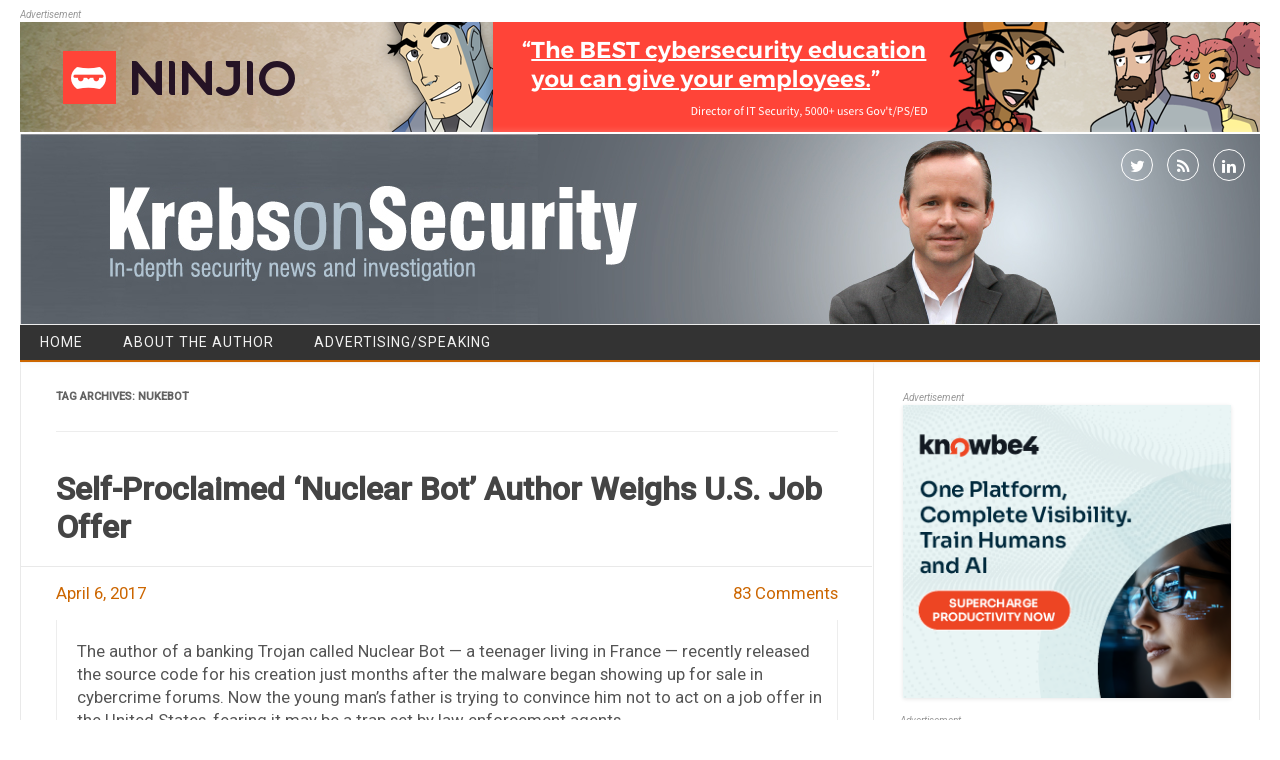

--- FILE ---
content_type: text/css
request_url: https://krebsonsecurity.com/wp-content/themes/kos-mar2021/style.css?subver=1.2&ver=6.2.2
body_size: 10726
content:
/*
Theme Name: Publisho Pro
Theme URI: http://themonic.com/publisho-pro-premium-seo-optimized-magazine-wordpress-theme/
Author: Themonic
Author URI: http://themonic.com
Description: Publisho Pro - A light weight and responsive WordPress Magazine Theme suitable for News, Publishing, Magazine, small business blog/website etc. It comes with a premium single post/page design with full width title. After the blockbuster success of Iconic One we are releasing Publisho - a carefully crafted WP theme with mobile first approach that is fully tested with Google mobile friendly test. Theme has a fluid/responsive interface which will adapt to all screen sizes be it desktop or mobile and due to its light weight and optimizations you will easily achieve pagespeed over 92+. Theme is SEO optimized for high rankings by default and is also compatible with popular plugins like Yoast SEO and AIO SEO. Pro Members are eligible for quick email support, email support@themonic.com with the same email you made the purchase from or mention the Paypal email.
Version: 1.5
License: GNU General Public License v2 or later
License URI: http://www.gnu.org/licenses/gpl-2.0.html
Tags: responsive-layout, one-column, two-columns, right-sidebar, custom-background, custom-menu, light, full-width-template, rtl-language-support, theme-options, custom-colors, sticky-post, featured-images, threaded-comments
Text Domain: publisho-pro

*/
/*Reset Css*/
html, body, div, span, applet, object, iframe, h1, h2, h3, h4, h5, h6, p, blockquote, pre, a, abbr, acronym, address, big, cite, code, del, dfn, em, img, ins, kbd, q, s, samp, small, strike, strong, sub, sup, tt, var, b, u, i, center, dl, dt, dd, ol, ul, li, fieldset, form, label, legend, table, caption, tbody, tfoot, thead, tr, th, td, article, aside, canvas, details, embed, figure, figcaption, footer, header, hgroup, menu, nav, output, ruby, section, summary, time, mark, audio, video {
	margin: 0;
	padding: 0;
	border: 0;
	font-size: 100%;
	vertical-align: baseline;
}

body {
	line-height: 1;
}
ol,
ul {
	list-style: none;
}
blockquote,
q {
	quotes: none;
}
blockquote:before,
blockquote:after,
q:before,
q:after {
	content: '';
	content: none;
}
table {
	border-collapse: collapse;
	border-spacing: 0;
}
caption,
th,
td {
	font-weight: normal;
	text-align: left;
}
h1,
h2,
h3,
h4,
h5,
h6 {
	clear: both;
}
html {
	overflow-y: scroll;
	font-size: 100%;
	-webkit-text-size-adjust: 100%;
	-ms-text-size-adjust: 100%;
}
a:focus {
	outline: none;
}
article,
aside,
details,
figcaption,
figure,
footer,
header,
nav,
section {
	display: block;
}

.th-title-description {
    display: inline-block;
    float: none;
    margin: 17px 0;
    padding: 14px 0 14px 18px;
}
.th-title-description a {
    color: #555555;
    font-size: 34px;
    font-weight: 700;
    letter-spacing: 0.5px;
    text-decoration: none;
    text-shadow: 0.1px 1px 1px #888888;
}
.th-title-description a:hover{
	color:#333333;
	text-decoration: none;
}
.th-title-description .site-description:hover{
	color:#333333;
	text-decoration: none;
}
.th-title-description .site-description {
    font-weight: normal;
	line-height: 1.4;
	font-size:16px;
	text-shadow: 0.1px 1px 2px #CCCCCC;
}

audio,
canvas,
video {
	display: inline-block;
}
audio:not([controls]) {
	display: none;
}
del {
	color: #333;
}
ins {
	background: none;
	text-decoration: none;
}
hr {
	background-color: #ccc;
	border: 0;
	height: 1px;
	margin: 24px;
}
sub,
sup {
	font-size: 75%;
	line-height: 0;
	position: relative;
	vertical-align: baseline;
}
sup {
	top: -0.5em;
}
sub {
	bottom: -0.25em;
}
small {
	font-size: smaller;
}
img {
	border: 0;
	-ms-interpolation-mode: bicubic;
}
/* Add rounded corners to social media icons */
.socialmedia img {
    border-radius: 20px;
}
/* Logo responsiveness in case of big logos */
.themonic-logo img {
max-width: 100%;
}
/* Clearing floats */
.clear:after,
.wrapper:after,
.format-status .entry-header:after {
	clear: both;
}
.clear:before,
.clear:after,
.wrapper:before,
.wrapper:after,
.format-status .entry-header:before,
.format-status .entry-header:after {
	display: table;
	content: "";
}

.wrapper {
    border-bottom: 1px solid #e9e9e9;
}
/* =Repeatable patterns
-------------------------------------------------------------- */

/* Small headers */
.archive-title,
.page-title {
	font-size: 11px;
	line-height: 2.181818182;
	font-weight: bold;
	text-transform: uppercase;
	color: #636363;
}

.entry-content th,
.comment-content th {
	background: #f1f1f1;
	font-size: 11px;
	line-height: 2.181818182;
	font-weight: bold;
	padding: 7px 14px;
	text-transform: uppercase;
	color: #636363;
}

/* Shared Post Format styling */
article.format-quote footer.entry-meta,
article.format-link footer.entry-meta,
article.format-status footer.entry-meta {
	font-size: 11px;
	line-height: 2.181818182;
}

/* Form fields, general styles first */
button,
input,
textarea {
	border: none;
	background:#f7f7f7;
	border-radius: 0px;
	font-family: inherit;
	margin-right:0%;
	margin-bottom: 7px;
	padding: 8px 10px;
}
button,
input {
    line-height: normal;
}
input {
	text-transform: uppercase;
}
textarea {
	font-size: 100%;
	overflow: auto;
	vertical-align: top;
}
#secondary #searchsubmit {
    background: #333333;
    border: none;
    color: #f1f1f1;
    min-width: 24%;
    padding: 9px;
    text-transform: uppercase;
}
#searchsubmit {
    background: #f1f1f1 none repeat scroll 0 0;
    border: 1px solid #dddddd;
    color: #333333;
    min-width: 24%;
    padding: 7px;
    text-transform: uppercase;
}

/* Reset non-text input types */
input[type="checkbox"],
input[type="radio"],
input[type="file"],
input[type="hidden"],
input[type="image"],
input[type="color"] {
	border: 0;
	border-radius: 0;
	padding: 0;
}

/* Buttons */

li.bypostauthor cite span {
    background-color: #ffffff;
    background-image: none;
    border: 1px solid #0099ff;
    border-radius: 2px;
    box-shadow: none;
    color: #0099ff;
    padding: 0;
}

/* Responsive images - Publisho*/
.entry-content img,
.comment-content img,
.widget img {
	max-width: 100%; /* Fluid images for posts, comments, and widgets */
}
img[class*="align"],
img[class*="wp-image-"],
img[class*="attachment-"] {
	height: auto; /* This makes sure that images scales properly on all browsers*/
}
img.size-full,
img.size-large,
img.header-image,
img.wp-post-image {
	max-width: 100%;
	height: auto; /* This makes sure that images scales properly on all browsers*/
}

/* Make sure videos fit max width of parent container */
embed,
iframe,
object,
video {
	max-width: 100%;
}
.entry-content .twitter-tweet-rendered {
	max-width: 100% !important; /* Override the Twitter embed fixed width */
}

/* Images */
.alignleft {
	float: left;
}
.alignright {
	float: right;
}
.aligncenter {
	display: block;
	margin-left: auto;
	margin-right: auto;
}
.entry-content img,
.comment-content img,
.widget img,
img.header-image,
.author-avatar img,
img.wp-post-image {
	box-shadow: 0 1px 4px rgba(0, 0, 0, 0.1);
	margin-bottom: 10px;
}
.wp-caption {
	max-width: 100%; /* Keep wide captions from overflowing their container. */
	padding: 4px;
}
.wp-caption .wp-caption-text,
.gallery-caption,
.entry-caption {
	font-style: italic;
	font-size: 12px;
	line-height: 2;
	color: #666666;
}
img.wp-smiley,
.rsswidget img {
	border: 0;
	border-radius: 0;
	box-shadow: none;
	margin-bottom: 0;
	margin-top: 0;
	padding: 0;
}
.entry-content dl.gallery-item {
	margin: 0;
}
.gallery-item a,
.gallery-caption {
	width: 90%;
}
.gallery-item a {
	display: block;
}
.gallery-caption a {
	display: inline;
}
.gallery-columns-1 .gallery-item a {
	max-width: 100%;
	width: auto;
}
.gallery .gallery-icon img {
	height: auto;
	max-width: 90%;
	padding: 5%;
}
.gallery-columns-1 .gallery-icon img {
	padding: 3%;
}

/* Navigation for posts and pages*/
.site-content nav {
    background: #fff none repeat scroll 0 0;
    border: 1px solid #ededed;
    clear: both;
    line-height: 2;
    margin-bottom: 28px;
    margin-top: 40px;
    overflow: hidden;
    padding: 2%;
}

#nav-above {
	padding: 24px 0;
}
#nav-above {
	display: none;
}
.paged #nav-above {
	display: block;
}

.nav-previous a, .nav-next > a {
	color: #444444;
    text-decoration: none;
}
.nav-previous,
.previous-image {
	float: left;
	padding-bottom: 7px;
	width: 50%;
}
.nav-next,
.next-image {
	float: right;
	text-align: right;
	width: 50%;
}
.nav-single + .comments-area,
#comment-nav-above {
	margin: 48px 0;
}

/* Author profiles */
.author-info {
	border-top: 1px solid #ededed;
	margin: 24px 0;
	padding-top: 24px;
	overflow: hidden;
}
.author-description p {
	color: #757575;
	font-size: 13px;
	line-height: 1.8;
}
.author.archive .author-info {
	border-top: 0;
	margin: 0 0 48px;
}
.author.archive .author-avatar {
	margin-top: 0;
}
.author-description > a {
    padding: 0 5px;
}
.author-avatar img {
    border-radius: 40px;
}
/* =Basic structure
-------------------------------------------------------------- */

/* Body, links, basics */
html {
	font-size: 90.5%;
}
body {
	font-size: 14px;
	/* font-family: 'Roboto', Helvetica, Arial, sans-serif; */
	font-family: 'Roboto', sans-serif;
	text-rendering: optimizeLegibility;
	color: #444;
}

a {
	outline: none;
	color: #0B91EA;
	text-decoration:none;
}
a:hover {
	color: #0C87D3;
	text-decoration:underline;
}

/* Assistive text */
.assistive-text,
.site .screen-reader-text {
	position: absolute !important;
	clip: rect(1px, 1px, 1px, 1px);
}
.themonic-nav .assistive-text:hover,
.themonic-nav .assistive-text:active,
.themonic-nav .assistive-text:focus {
	background: #fff;
	border: 2px solid #333;
	border-radius: 3px;
	clip: auto !important;
	color: #000;
	display: block;
	font-size: 12px;
	padding: 12px;
	position: absolute;
	top: 5px;
	left: 5px;
	z-index: 100000; /* Above WP toolbar */
}

/* Page structure */
.site {
	padding: 0 24px;
	background-color: #fff;
}
.site-content {
	margin: 0 14px;
}
.widget-area {
	margin-top:10px;
}

/* Header */
.site-header {
    border: none;
    height: auto;
	position: relative;
    margin-bottom: 0px;
    text-align: left;
}
.site-header h1,
.site-header h2 {
	text-align: center;
}
.site-header h1 a,
.site-header h2 a {
	color: #515151;
	display: inline-block;
	text-decoration: none;
}
.site-header h1 a:hover,
.site-header h2 a:hover {
	color: #21759b;
}
.site-header h1 {
	font-size: 24px;
	line-height: 1.285714286;
	margin-bottom: 14px;
}
.site-header h2 {
	font-weight: normal;
	font-size: 13px;
	line-height: 1;
	color: #757575;
}
.header-image {
	margin-top: 24px;
}

.themonic-logo {
    padding: 17px;
	float:left;
	margin:10px 0;
}


/* Navigation Menu and icons*/
.themonic-nav {
    box-shadow: 1px 2px 9px 1px #F8F8F8;
	text-align: center;
	float:left;
	width:100%;
}

.themonic-nav li {
	font-size: 12px;
	line-height: 1.42857143;
	width:auto;
	transition: .3s ease 0s;
}

.themonic-nav li:hover {
		display: inline-block;
		text-decoration: none;
		}
	
.themonic-nav  li a{
         padding: 0 20px;
   	     }
/* Banner */
section[role="banner"] {
	margin-bottom: 48px;
}
/* Featured Blocks */
.iofeaturepost li {
    background: #ffffff none repeat scroll 0 0;
    float: left;
    margin-bottom: 30px;
    margin-right: 3%;
    max-width: 31.3%;
}
.iofeaturedblock .entry-title > a {
    color: #444444;
    font-size: 16px;
    font-weight: 500;
    letter-spacing: 0.8px;
}

.iofeaturepost-two .iofeaturedblock .entry-title {
    border: 1px solid #e1e1e1;
    font-size: 14px;
    font-weight: normal;
    line-height: 1.3;
    min-height: 65px;
    padding: 10px 4% 20px;
}
.iofeaturepost-two .iofeaturedblock .entry-title {
    font-size: 14px;
    font-weight: normal;
    line-height: 1.3;
    min-height: 65px;
    padding: 10px 4% 20px 4%;
}
.iofeaturedexcerpt {
    padding: 4%;
}
.iofeaturedexcerpt p {
    line-height: 1.4;
}
.iofeaturedblock .read-more {
    border-top: 1px solid #ffffff;
    display: block;
    margin-left: -3%;
    width: 104%;
}
.iofeaturedblock img.alignleft {
    margin: 0;
}
.entry-summary > p {
    padding: 20px 10px 10px 0;
}
.iofeaturepost > ul {
    padding: 3%;
}
.iofeaturepost-two-title {
    background: #f1f1f1 none repeat scroll 0 0;
    border-bottom: 1px solid #e9e9e9;
    border-top: 1px solid #e9e9e9;
    color: #666666;
    letter-spacing: 1px;
    padding: 20px 20px 20px 2.8%;
}
/* Sidebar */
.widget-area .widget {
	-webkit-hyphens: auto;
	-moz-hyphens: auto;
	hyphens: auto;
	margin-bottom: 20px;
	word-wrap: break-word;
}
.widget-area .widget-title {
    background: white;
    font-size: 17px;
	font-weight: bolder;
}
.widget.widget_search {
    margin-bottom: 27px;
}
.widget-area .widget li,
.widget-area .widget .textwidget {
	font-size: 14px;
	line-height: 1.4;
	border-bottom: 1px solid #E9E9E9;
	padding: 10px 0;
}
.widget-area .widget p {
    font-style: inherit;
	/* font-weight: bolder; */
    letter-spacing: 1px;
    margin-bottom: 12px;
    /* padding: 12px; */
}
	
.widget-area .textwidget ul {
	list-style: disc outside;
	margin: 0 0 24px;
}
.widget-area .textwidget li {
	margin-left: 36px;
}
.widget-area .widget a {
    color: #333333;
    font-size: 15px;
    letter-spacing: .8px;
    text-decoration: none;
}
.widget-area .widget a:hover {
	color: #4F5254;
}
.widget-area #s {
    background: #f2f2f2;
    box-shadow: 1px 0.5px 0.5px 0.5px #cccccc inset;
    margin-right: -4px;
    padding: 10px;
    width: 69%;
}

/* Footer box-shadow: 4px 1px 10px 1px #F1F1F1;*/
footer[role="contentinfo"] {
	background: #f2f2f2;
	width: 100%;
	border-top: 1px solid #ededed;
	border-bottom: 1px solid #E9E9E9;
	clear: both;
	font-size: 14px;
	height: auto;
	line-height: 2;
	margin-right: auto;
	margin-bottom: 0px;
	padding: 24px 0;
	}
footer[role="contentinfo"] a {
	color: #686868;
	margin-left:5px;
	text-decoration: none;
}
footer[role="contentinfo"] a:hover {
	color: #333333;
}


/* Main content area, sticky post styling and comment content
-------------------------------------------------------------- */

.entry-meta {
	clear: both;
}

.entry-header img.wp-post-image {
	margin-bottom: 24px;
	}
.entry-header .entry-title {
	font-size: 28px;
	line-height: 1.2;
	font-weight: normal;
	margin-bottom:20px;
}
.entry-header .entry-title a {
	color: #444444;
	text-decoration: none;
}
.entry-header .entry-title a:hover{
	color: #111111;
}
.entry-header .entry-format {
	margin-top: 24px;
	font-weight: normal;
}
.entry-header .comments-link {
	margin-top: 24px;
	font-size: 13px;
	line-height: 1.846153846;
	color: #757575;
}
.comments-link a,
.entry-meta a {
	color: #757575;
}
.comments-link a:hover {
	color: #222222;
}
.entry-meta .categories a:hover {
    color: #ffffff;
    padding: 2px 6px;
}
.entry-meta .tags a:hover {
    color: #333333;
    padding: 2px 6px;
}

.site-content article.sticky  {
    background: #F8F8F8;
    border-color: #DDDDDD;
    border-style: solid solid double;
    border-width: 1px 1px 1px 7px;
    box-shadow: 0.01em 0.1em 0.1em 0.1em #EEEEEE;
	clear: both;
    font-size: 13px;
    line-height: 1.19231;
	margin-top: 34px;
    margin-bottom: 24px;
    padding: 17px;
    text-align: left;
}
.entry-summary {
    border-left: 1px solid #ededed;
    border-right: 1px solid #ededed;
    border-top: 1px solid #ededed;
    line-height: 1.7;
    overflow: hidden;
    padding-left: 20px;
}
.entry-content,
.mu_register {
	line-height: 1.7;
}
.entry-content h1,
.comment-content h1,
.entry-content h2,
.comment-content h2,
.entry-content h3,
.comment-content h3,
.entry-content h4,
.comment-content h4,
.entry-content h5,
.comment-content h5,
.entry-content h6,
.comment-content h6 {
	margin: 24px 0;
	line-height: 1.7;
}
.entry-content h1,
.comment-content h1 {
	font-size: 21px;
	line-height: 1.5;
}
.entry-content h2,
.comment-content h2,
.mu_register h2 {
	font-size: 18px;
	line-height: 1.6;
}
.entry-content h3,
.comment-content h3 {
	font-size: 16px;
	line-height: 1.8;
}
.entry-content h4,
.comment-content h4 {
	font-size: 14px;
	line-height: 1.8;
}
.entry-content h5,
.comment-content h5 {
	font-size: 13px;
	line-height: 1.8;
}
.entry-content h6,
.comment-content h6 {
	font-size: 12px;
	line-height: 1.8;
}
.entry-content p, .entry-summary p, .comment-content p, .mu_register p {
    line-height: 1.4;
    margin: 0 0 16px;
}
.entry-content ol,
.comment-content ol,
.entry-content ul,
.comment-content ul,
.mu_register ul {
	margin: 0 0 24px;
	line-height: 1.7;
}
.entry-content ul ul,
.comment-content ul ul,
.entry-content ol ol,
.comment-content ol ol,
.entry-content ul ol,
.comment-content ul ol,
.entry-content ol ul,
.comment-content ol ul {
	margin-bottom: 0;
}
.entry-content ul,
.comment-content ul,
.mu_register ul {
	list-style: square outside;
}
.entry-content ol,
.comment-content ol {
	list-style: decimal outside;
}
.entry-content li,
.comment-content li,
.mu_register li {
	margin: 0 0 0 36px;
}
.entry-content blockquote, .comment-content blockquote {
    background: #0099ff;
    border-top: 5px solid #e1e1e1;
    box-shadow: 1px 4px 10px 1px #d1d1d1;
    color: #ffffff;
    font-size: 16px;
    letter-spacing: 0.5px;
    margin-bottom: 24px;
    padding: 24px;
}
blockquote a {
    color: #ffffff;
    text-decoration: underline;
}
blockquote a:hover {
    color: #ffffff;
}
.entry-content blockquote p:last-child,
.comment-content blockquote p:last-child {
	margin-bottom: 0;
}
.entry-content code,
.comment-content code {
	font-family: Consolas, Monaco, Lucida Console, monospace;
	font-size: 12px;
	line-height: 2;
}
.entry-content pre,
.comment-content pre {
	border: 1px solid #ededed;
	border-radius: 20px;
	color: #666;
	font-family: Consolas, Monaco, Lucida Console, monospace;
	font-size: 12px;
	line-height: 1.5;
	margin: 24px 0;
	overflow: auto;
	padding: 24px;
}
.entry-content pre code,
.comment-content pre code {
	display: block;
}
.entry-content abbr,
.comment-content abbr,
.entry-content dfn,
.comment-content dfn,
.entry-content acronym,
.comment-content acronym {
	border-bottom: 1px dotted #666;
	cursor: help;
}
.entry-content address,
.comment-content address {
	display: block;
	line-height: 1.5;
	margin: 0 0 24px;
}
#primary img.alignleft {
    border-right: 1px solid #ededed;
    box-shadow: none;
    margin-bottom: 0;
    margin-right: 20px;
    margin-top: 0;
    padding: 20px 20px 20px 0;
}
img.alignleft {
	margin: 8px 24px 12px 0;
}
img.alignright {
	margin: 12px 0 12px 24px;
}
img.aligncenter {
	margin-top: 12px;
	margin-bottom: 12px;
}
.entry-content embed,
.entry-content iframe,
.entry-content object,
.entry-content video {
	margin-bottom: 2px;
}
.entry-content dl,
.comment-content dl {
	margin: 0 24px;
}
.entry-content dt,
.comment-content dt {
	font-weight: bold;
	line-height: 1.7;
}
.entry-content dd,
.comment-content dd {
	line-height: 1.7;
	margin-bottom: 24px;
}
.entry-content table,
.comment-content table {
	border-bottom: 1px solid #ededed;
	color: #757575;
	font-size: 12px;
	line-height: 2;
	margin: 0 0 24px;
	width: 100%;
}
.entry-content table caption,
.comment-content table caption {
	font-size: 16px;
	margin: 24px 0;
}
.entry-content td,
.comment-content td {
	border-top: 1px solid #ededed;
	padding: 7px 14px;
}
.site-content article {
    border-bottom: 0;
    margin-bottom: 10px;
    padding-bottom: 0px;
    word-wrap: break-word;
}
.page-links {
	clear: both;
	line-height: 1.714285714;
}
footer.entry-meta {
    border: 1px solid #ededed;
    color: #757575;
    font-size: 13px;
    line-height: 2;
	margin-top: 40px;
    padding: 8px 8px 7px;
}
.frontp footer.entry-meta {
	margin-top: 0;
}
.entry-meta > span {
    padding: 11px;
}
.categories {
    float: left;
    margin-right: 3px;
}
.tags {
    float: left;
    margin-right: 3px;
}
.categories a {
    background: #0099ff;
    border-radius: 4px;
    color: #ffffff;
    padding: 3px 6px;
    text-decoration: none;
    text-transform: uppercase;
}
.tags a {
    background: #f1f1f1;
    border-radius: 4px;
    color: #666666;
    padding: 3px 6px;
    text-decoration: none;
    text-transform: uppercase;
}
.single-author .entry-meta .by-author {
	display: none;
}
.mu_register h2 {
	color: #757575;
	font-weight: normal;
}


/* =Archives
-------------------------------------------------------------- */

.page-header {
	margin-bottom: 48px;
	padding-bottom: 22px;
	border-bottom: 1px solid #ededed;
}
.archive-header {
    border-bottom: 1px solid #ededed;
    font-size: 20px;
    margin-bottom: 8px;
    padding-bottom: 22px;
    padding-top: 22px;
}
.archive-meta {
	color: #757575;
	font-size: 12px;
	line-height: 2;
	margin-top: 22px;
}


/* =Single image attachment view
-------------------------------------------------------------- */

.article.attachment {
	overflow: hidden;
}
.image-attachment div.attachment {
	text-align: center;
}
.image-attachment div.attachment p {
	text-align: center;
}
.image-attachment div.attachment img {
	display: block;
	height: auto;
	margin: 0 auto;
	max-width: 100%;
}
.image-attachment .entry-caption {
	margin-top: 8px;
}


/* =Aside post format
-------------------------------------------------------------- */

article.format-aside h1 {
	margin-bottom: 24px;
}
article.format-aside h1 a {
	text-decoration: none;
	color: #4d525a;
}
article.format-aside h1 a:hover {
	color: #2e3542;
}
article.format-aside .aside {
	background: #F3F3F3;
    border-top: 16px solid #16A1E7;
    padding: 24px 24px 0;
}
article.format-aside p {
	font-size: 13px;
	line-height: 1.846153846;
	color: #4a5466;
}
article.format-aside blockquote:last-child,
article.format-aside p:last-child {
	margin-bottom: 0;
}


/* =Post formats
-------------------------------------------------------------- */

/* Quote posts */
article.format-quote .entry-content p {
	margin: 0;
	padding-bottom: 24px;
}
article.format-quote .entry-content blockquote {
	display: block;
	padding: 24px 24px 0;
	font-size: 15px;
	line-height: 1.6;
	font-style: normal;
	color: #6a6a6a;
	background: #efefef;
}

/* Status posts */
.format-status .entry-header {
	margin-bottom: 24px;
}
.format-status .entry-header header {
	display: inline-block;
}
.format-status .entry-header h1 {
	font-size: 15px;
	font-weight: normal;
	line-height: 1.6;
	margin: 0;
}
.format-status .entry-header h2 {
	font-size: 12px;
	font-weight: normal;
	line-height: 2;
	margin: 0;
}
.format-status .entry-header header a {
	color: #757575;
}
.format-status .entry-header header a:hover {
	color: #21759b;
}
.format-status .entry-header img {
	float: left;
	margin-right: 21px;
}


/* =Comments
changed article header
-------------------------------------------------------------- */

.comments-title {
	margin-bottom: 48px;
	font-size: 16px;
	line-height: 1.5;
	font-weight: normal;
}
.comments-area article {
	margin: 24px 0;
}
.comments-area article header {
	margin: 0px 0px 15px;
	overflow: hidden;
	position: relative;
}
.comments-area article header img {
	float: left;
	padding: 0;
	line-height: 0;
}
.comments-area article header cite,
.comments-area article header time {
	display: block;
	margin-left: 45px;
}
.comments-area article header cite {
	font-style: normal;
	font-size: 15px;
	line-height: 1.42857143;
}
.comments-area article header time {
	line-height: 1.714285714;
	text-decoration: none;
	font-size: 10px;
	color: #5e5e5e;
}
.comments-area article header a {
	text-decoration: none;
	color: #5e5e5e;
}
.comments-area article header a:hover {
	color: #21759b;
}
.comments-area article header cite a {
	color: #444;
}
.comments-area article header cite a:hover {
	text-decoration: underline;
}
.comments-area article header h4 {
	position: absolute;
	top: 0;
	right: 0;
	padding: 6px 12px;
	font-size: 12px;
	font-weight: normal;
	color: #fff;
	background-color: #0088d0;
	background-repeat: repeat-x;
	background-image: -moz-linear-gradient(top, #009cee, #0088d0);
	background-image: -ms-linear-gradient(top, #009cee, #0088d0);
	background-image: -webkit-linear-gradient(top, #009cee, #0088d0);
	background-image: -o-linear-gradient(top, #009cee, #0088d0);
	background-image: linear-gradient(top, #009cee, #0088d0);
	border-radius: 3px;
	border: 1px solid #007cbd;
}
.comments-area li.bypostauthor cite span {
	position: relative;
	margin-left: 5px;
	padding: 2px 5px;
	font-size: 10px;
}
a.comment-reply-link,
a.comment-edit-link {
	color: #686868;
	font-size: 13px;
	line-height: 1.846153846;
}
a.comment-reply-link:hover,
a.comment-edit-link:hover {
	color: #21759b;
}
.commentlist .pingback {
	line-height: 1.714285714;
	margin-bottom: 24px;
}

/* Comment form */
#respond {
	margin-top: 48px;
}
#respond h3#reply-title {
	font-size: 16px;
	line-height: 1.5;
}
#respond h3#reply-title #cancel-comment-reply-link {
	margin-left: 10px;
	font-weight: normal;
	font-size: 12px;
}
#respond form {
	margin: 24px 0;
}
#respond form p {
	margin: 11px 0;
}
#respond form p.logged-in-as {
	margin-bottom: 24px;
}
#respond form label {
    color: #888888;
    display: block;
    line-height: 1.7;
}
#respond form input[type="text"],
#respond form textarea {
	-moz-box-sizing: border-box;
	box-sizing: border-box;
	font-size: 14px;
	line-height: 1.7;
	padding: 10px;
	width: 100%;
}
#respond form p.form-allowed-tags {
	margin: 0;
	font-size: 12px;
	line-height: 2;
	color: #5e5e5e;
}
.required {
	color: red;
}
.themonic-ad3, .themonic-ad2 {
    margin: 0 20px;
}
.themonic-ad5 {
    float: right;
    margin: 0 1%;
}
/* =Front page template
-------------------------------------------------------------- */

.entry-page-image {
	margin-bottom: 14px;
}
.template-front-page .site-content article {
	border: 0;
	margin-bottom: 0;
}
.template-front-page .widget-area {
	clear: both;
	float: none;
	width: auto;
	padding-top: 24px;
	border-top: 1px solid #ededed;
}
.template-front-page .widget-area .widget li {
	margin: 8px 0 0;
	font-size: 13px;
	line-height: 1.714285714;
	list-style-type: square;
	list-style-position: inside;
}
.template-front-page .widget-area .widget li a {
	color: #757575;
}
.template-front-page .widget-area .widget li a:hover {
	color: #21759b;
}
.template-front-page .widget-area .widget_text img {
	float: left;
	margin: 8px 24px 8px 0;
}


/* =Widgets
-------------------------------------------------------------- */

.widget-area .widget ul ul {
	margin-left: 12px;
}
.widget_rss li {
	margin: 12px 0;
}
.widget_recent_entries .post-date,
.widget_rss .rss-date {
	color: #aaa;
	font-size: 11px;
	margin-left: 12px;
}
#wp-calendar {
	margin: 0;
	width: 100%;
	font-size: 13px;
	line-height: 1.846153846;
	color: #686868;
}
#wp-calendar th,
#wp-calendar td,
#wp-calendar caption {
	text-align: left;
}
#wp-calendar #next {
	padding-right: 24px;
	text-align: right;
}
.widget_search label {
	display: block;
	font-size: 13px;
	line-height: 1.846153846;
}
.widget_twitter li {
	list-style-type: none;
}
.widget_twitter .timesince {
	display: block;
	text-align: right;
}
/*Below title meta styling - added May 05 */
.btm-wrap {
    border-bottom: 1px solid white;
    margin-bottom: 20px;
    margin-left: -4.4%;
    padding: 10px 4.4%;
    width: 100%;
}
.below-title-meta {
    background: rgba(0, 0, 0, 0) none repeat scroll 0 0;
    color: #c60;
	line-height:1.7;
    margin: 0 auto;
    padding: 2px 0;
    width: 100%;
}
.below-title-meta a {
    color: #c60;
    text-decoration: none;
}
.below-title-meta a:hover{
	color:#444444;
	}
.adt {
    float: left;
    padding-left: 0%;
}
.adt-comment {
    float: right;
    padding-right: 0px;
}
.articletags a{background-color: #555;
	margin: 2px;
	padding: 3px;
	text-decoration: none;
	text-shadow: 0 0px 0 #FFFFFF;
	color:#fff;}
.articletags a:hover{color:#f2f2f2;}
	
.footercopy {
    padding-left: 20px;
	float: left;
	}
	
.footercredit {
    float: right;
    padding-right: 20px;
	margin-left:20px;
}
.site-wordpress {
    background: #f1f1f1;
    color: #888888;
    float: right;
    font-size: 13px;
    padding: 20px 0;
    text-align: center;
    width: 100%;
}
.site-wordpress a{
	color: #666666;
    text-decoration:none;
	}
.read-more {
    display: inline-block;
}
/* new responsive footer widgets */
#publisho-footer {
    display: block;
    height: auto;
    position: relative;
    width: 98%;
}

#publisho-footer.widget-area {
    border: 1px solid #e9e9e9;
    margin: 30px 0 0;
    overflow: hidden;
    padding: 24px 2%;
    width: 95.8%;
}

#publisho-footer .footer-widget {
    float: left;
    padding-right: 2.5%;
    width: 30.81%;
}

#publisho-footer .widget-title {
    padding: 12px;
}

#publisho-footer .themonic-subscribe{
  background:none;
  border:none;
  margin-left: -2%;
  padding: 2% 2.5%;
}

#publisho-footer  #searchform {
    background: none;
    border: none;
	margin-left: -2%;
	padding: 2%
}

img#wpstats {
	display: block;
	margin: 0 auto 24px;
	}
.socialmedia{
	position: absolute;
	right: 0;
    padding: 5px 10px;
	text-align: right;
    width: auto;
	}
.socialmedia a{
    padding: 0 5px;
	}

.themonic-social-share {
    background: #f2f2f2 none repeat scroll 0 0;
    display: inline-block;
    padding: 8px 4px 5px 20px;
    width: 97%;
}

.themonic-social-share li {
    float: left;
	margin-right:5%;
	min-width:15%;
}	
.widgets-list-layout-links {
    float: right;
    width: 82.4043%;
}

.homepage-meta {
    border-left: 1px solid #f1f1f1;
    border-right: 1px solid #f1f1f1;
    border-top: 1px solid #f1f1f1;
    color: #999999;
    float: right;
    letter-spacing: 1px;
    padding: 1% 1% 1.2% 2.5%;
    width: 96.2%;
}
.homepage-meta a{
    color: #999999;
}
.head-widget-area {
    float: right;
}
.themonicpt li img {
    float: left;
    margin-right: 15px;
}
.head-widget-area .themonicpt {
    padding: 20px 4% 20px 0;
}
.themonicpt li {
    min-height: 75px;
}
.pmt-head-widget {
    padding: 20px 20px 20px 0;
}
.pmt-head-widget img {
    max-width: 728px;
    width: 100%;
}
#site-navigation .topheadmenu li:hover {
    background: #ffffff none repeat scroll 0 0;
}
.flex-container {
	max-width: 1240px;
	margin: 0 auto;
}
.widget-area .children a {
    border-left: 1px solid #999999;
    padding-left: 5px;
}
.children a::before {
    content: "-";
    padding-right: 10px;
}
#site-navigation .topheadmenu a:hover::before {
    margin-left: -50%;
    width: 100%;
}
#site-navigation .topheadmenu a::before {
    background-color: #333333;
    bottom: -.1px;
    content: "";
    height: 1px;
    left: 50%;
    margin-left: 0;
    position: absolute;
    transition-duration: 0.2s;
    width: 0;
}
#site-navigation .sub-menu li a:hover::before {
    margin-left: -50%;
    width: 100%;
}
#site-navigation .sub-menu li a::before {
    background-color: #333333;
    bottom: -.1px;
    content: "";
    height: 1px;
    left: 50%;
    margin-left: 0;
    position: absolute;
    transition-duration: 0.2s;
    width: 0;
}
.socialmedia i {
    border: 1px solid #ffffff;
    border-radius: 20px;
    color: #ffffff;
    display: inline-block;
    font-size: 16px;
    height: 14px;
    padding: 8px;
    vertical-align: top;
    width: 14px;
}
.socialmedia a i:hover {
    color: #000000;
}
.archive .btm-wrap {
    border-top: 1px solid #e9e9e9;
    margin-bottom: 0;
}

.archive footer.entry-meta {
    margin-top: 0;
}
/* Woo styles */
.woocommerce .site-content {
    padding-top: 30px;
}
.woocommerce .page-title {
    border-bottom: 1px solid #e1e1e1;
    font-size: 24px;
    margin-bottom: 20px;
    text-transform: uppercase;
}
.woocommerce .site-content nav {
    border: none;
}

.woocommerce h1 {
    font-size: 28px;
    font-weight: normal;
}
.woocommerce .woocommerce-ordering select, .woocommerce-page .woocommerce-ordering select {
    background: #ffffff;
    border: 1px solid #dcdcdc;
    border-radius: 1px;
    color: #444444;
    font-size: 12px;
    padding: 6px;
    text-transform: uppercase;
}

.woocommerce span.onsale {
    background-color: #ffff77;
    border-radius: 0;
    color: #000000;
    font-size: 0.857em;
    font-weight: 700;
    text-transform: uppercase;
    top: .5em;
	padding: 0 0.702em;
}
/* new responsive mobile navigation css */

.slicknav_menu { display: none; }

.slicknav_btn {
  position: relative;
  display: block;
  vertical-align: middle;
  float: left;
  padding: 0.438em 0.625em 0.438em 0.625em;
  line-height: 1.125em;
  cursor: pointer; }
  .slicknav_btn .slicknav_icon-bar + .slicknav_icon-bar {
    margin-top: 0.188em; }

.slicknav_menu {
  *zoom: 1; }
  .slicknav_menu .slicknav_menutxt {
    display: block;
    line-height: 1.188em;
    float: left; }
  .slicknav_menu .slicknav_icon {
    float: left;
    width: 1.125em;
    height: 0.875em;
    margin: 0.188em 0 0 0.438em; }
    .slicknav_menu .slicknav_icon:before {
      background: transparent;
      width: 1.125em;
      height: 0.875em;
      display: block;
      content: "";
      position: absolute; }
  .slicknav_menu .slicknav_no-text {
    margin: 0; }
  .slicknav_menu .slicknav_icon-bar {
    display: block;
    width: 1.125em;
    height: 0.125em;
    -webkit-border-radius: 1px;
    -moz-border-radius: 1px;
    border-radius: 1px;
    -webkit-box-shadow: 0 1px 0 rgba(0, 0, 0, 0.25);
    -moz-box-shadow: 0 1px 0 rgba(0, 0, 0, 0.25);
    box-shadow: 0 1px 0 rgba(0, 0, 0, 0.25); }
  .slicknav_menu:before {
    content: " ";
    display: table; }
  .slicknav_menu:after {
    content: " ";
    display: table;
    clear: both; }

.slicknav_nav {
  clear: both; }
  .slicknav_nav ul {
    display: block; }
  .slicknav_nav li {
    display: block; }
  .slicknav_nav .slicknav_arrow {
    font-size: 0.8em;
    margin: 0 0 0 0.4em; }
  .slicknav_nav .slicknav_item {
    cursor: pointer; }
    .slicknav_nav .slicknav_item a {
      display: inline; }
  .slicknav_nav .slicknav_row {
    display: block; }
  .slicknav_nav a {
    display: block; }
  .slicknav_nav .slicknav_parent-link a {
    display: inline; }

.slicknav_brand {
  float: left; }

.slicknav_menu {
  font-size: 16px;
  box-sizing: border-box;
  background: #4c4c4c;
  padding: 5px; }
  .slicknav_menu * {
    box-sizing: border-box; }
  .slicknav_menu .slicknav_menutxt {
    color: #fff;
    font-weight: bold;
    text-shadow: 0 1px 3px #000; }
  .slicknav_menu .slicknav_icon-bar {
    background-color: #fff; }

.slicknav_btn {
  margin: 5px 5px 6px;
  text-decoration: none;
  text-shadow: 0 1px 1px rgba(255, 255, 255, 0.75);
  -webkit-border-radius: 4px;
  -moz-border-radius: 4px;
  border-radius: 4px;
  background-color: #222; }

.slicknav_nav {
  color: #fff;
  margin: 0;
  padding: 0;
  font-size: 0.875em;
  list-style: none;
  overflow: hidden; 
  text-align: left;
  }
  .slicknav_nav ul {
    list-style: none;
    overflow: hidden;
    padding: 0;
    margin: 0; }
  .slicknav_nav .slicknav_row {
    padding: 5px 10px;
    margin: 2px 5px; }
    .slicknav_nav .slicknav_row:hover {
      background: #ccc;
      color: #fff; }
  .slicknav_nav a {
    padding: 5px 10px;
    margin: 2px 5px;
    text-decoration: none;
    color: #fff; }
    .slicknav_nav a:hover {
      background: #ccc;
      color: #222; }
  .slicknav_nav .slicknav_txtnode {
    margin-left: 15px; }
  .slicknav_nav .slicknav_item a {
    padding: 0;
    margin: 0; }
  .slicknav_nav .slicknav_parent-link a {
    padding: 0;
    margin: 0; }

.slicknav_brand {
  color: #fff;
  font-size: 18px;
  line-height: 30px;
  padding: 7px 12px;
  height: 44px; }

.pagination {
    background: #ffffff none repeat scroll 0 0;
    border: 1px solid #e9e9e9;
    clear: both;
    float: left;
    margin-bottom: 20px;
	margin-top: 20px;
    overflow: hidden;
    padding: 3%;
    width: 93.8%;
}
.pagination ul li {
    float: left;
}
.currenttext, .pagination a:hover {
    background-color: #333333;
    color: #f1f1f1 !important;
    display: inline-block;
    float: left;
    line-height: 1em;
    margin: 4px;
    padding: 4px 8px;
    text-decoration: none;
}
.pagination a, .pagination2 {
    background-color: #ffffff;
    border: 1px solid #e1e1e1;
    color: #777777;
    display: inline-block;
    float: left;
    line-height: 1em;
    margin: 4px;
    padding: 4px 8px;
    text-decoration: none;
}
// jetpack subscription styles

.jetpack_subscription_widget #subscribe-submit {
    color: #ffffff;
    padding: 0 0 20px 20px;
}
.jetpack_subscription_widget #subscribe-submit > input {
    background: #333333 none repeat scroll 0 0;
    border-radius: 4px;
    color: #ffffff;
    width: 100%;
}
.jetpack_subscription_widget #subscribe-submit {
    padding: 0 20px 20px;
}
.jetpack_subscription_widget #subscribe-email {
    border: medium none;
    padding: 10px 20px 0;
}
.jetpack_subscription_widget #subscribe-email > input {
    background: #ffffff none repeat scroll 0 0;
    border-radius: 4px;
    color: #333333;
    width: 92.5%;
}
.jetpack_subscription_widget #subscribe-text {
    padding: 0 8px;
}
.widget.jetpack_subscription_widget .widget-title {
    background: #333333 none repeat scroll 0 0;
    color: #ffffff;
	padding-left: 20px;

}
.top-menu {
    text-align: left;
}
.sticky .btm-wrap {
    border-bottom: 1px solid #e9e9e9;
    margin-bottom: 30px;
    margin-left: -2.4%;
    padding: 10px 3.4%;
    width: 98%;
}
.io-author-info{
	margin-bottom:40px;
	margin-top:20px;
	}
	.io-author-avatar {
		float: left;
		margin-right:20px;
	}
	.io-author-avatar img {
		border-radius: 60px;
	}
	.io-author-info{
	border: 1px solid #E1E1E1;
	padding:20px;
	background:#F3F3F3;
	margin-bottom:40px;
	}
	.io-author-avatar {
		float: left;
		margin-right:20px;
	}
	.io-author-description {
		width: 100%;
		color:#444444;
		line-height: 1.5;
	}
	.io-author-description > h1 {
    font-size: 18px;
    margin-bottom: 15px;
	}
/* additions and new code above this line
	}*/

@media screen and (max-width: 768px) {

#secondary .widget.jetpack_subscription_widget {
    background: #f1f1f1 none repeat scroll 0 0;
}
.jetpack_subscription_widget {
    text-align: center;
}
.slicknav_menu {
	display: block;
    float: left;
    width: 100%;
	background: #f1f1f1;
}		
.js .slicknav_menu {
	display: block;
    float: left;
    width: 36%;
	background: none;
}
.slicknav_nav a {
    color: #333333;
    margin: 2px 0;
    padding: 5px 10px;
    text-decoration: none;
}

	.main-navigation ul.nav-menu, .main-navigation div.nav-menu > ul, .nav-menu li {
		display: none;
	}
	.themonic-nav ul {
		display: none;
    }
	.themonic-nav li a, .themonic-nav li {
		display: none;
    }
	
	.themonic-nav ul.nav-menu, .themonic-nav div.nav-menu > ul {
   
    display: none;
 
}
	/* home page author styling */
	.io-home-author-small {
    float: right;
	display:block;
	}
	.io-home-author-name {
    float: right;
	padding: 0 10px;
    }
	.io-home-avatar {
    background: #f1f1f1 none repeat scroll 0 0;
    float: right;
    height: 25px;
}

/* .socialmedia {
    display:none;
} */

.site-header {
  position: relative;
  text-align: center;
  height: auto;
  border:none;
}

.themonic-logo {
    float: none;
    margin: 0 0 10px;
}
.themonic-nav {
    box-shadow:none;
}
.link-comments{display:none;}

.entry-header .singleentry .entry-title {
		border-bottom: 1px solid white;
		font-size: 35px;
		margin-bottom: 0;
		padding: 40px 40px 40px 30px;
	}
	
.frontp .entry-header .entry-title {
    margin-top: 20px;
	}

.wrapper {
    border: 1px solid #e9e9e9;
	}

#publisho-footer {
    width: 100%;
}
#publisho-footer .footer-widget {
    padding-right: 0;
    width: 100%;
}
#publisho-footer.widget-area {
    padding: 30px 0 20px 0;
}
.author-info {
    text-align: center;
}	
}

@media screen and (max-width: 1040px) {
	
	#searchsubmit {
    margin-left: 0px;
	}
}


@media screen and (max-width: 420px) {
.site {
    padding: 0;
	}
.site-header {
  height: auto;
  border:none;
	}
.wrapper {
    border: 0;
	}
.entry-header .entry-title {
    font-size: 20px;
   }
.iofeaturepost-two li {
    float: none;
    margin: 4% 3% 3% 5%;
    max-width: 90%;
}
#primary img.alignleft { width: 94%; }
.io-author-avatar {
    float: none;
}
.io-author-info {
    text-align: center;
}
.iop-author-name {
    font-size: 20px;
}
.io-author-description i {
    padding: 8px;
    font-size: 20px;
}
#publisho-footer.widget-area {
    padding: 4%;
    width: 91%;
}
.entry-header .entry-title a {
    font-weight: bold;
}
}
/* =Media queries

-------------------------------------------------------------- */
/* ---------------------------------------------------------------
 * MOBILE CSS fallback for device width 768px or below
 * ------------------------------------------------------------ */
/* Minimum width of 768pixels. */
@media screen and (min-width: 768px) {

 	#secondary .widget.jetpack_subscription_widget {
    	background: #f1f1f1 none repeat scroll 0 0;
	}
	#site-navigation .topheadmenu .nav-menu {
		background:none;
		border: medium none;
		box-shadow: none;
	}
		#site-navigation .topheadmenu a {
		color:#222222;
	}
	#site-navigation .topheadmenu li {
		background:#f1f1f1;
	}
	#site-navigation .topheadmenu a:hover {
		background:#ffffff;
		color: #222222;
	}
	#site-navigation .th-topwrap{
		background:#f1f1f1;
	}
	.nav-menu a {
		letter-spacing: 1px;
	}
	.topheadmenu {
		float: left;
		width: 70%;
	}
	.author-avatar {
		float: left;
		margin-right: 15px;
	}
	.author-description {
		width: 100%;
	}
	.io-author-info{
	border: 1px solid #E1E1E1;
	padding:20px;
	background:#F3F3F3;
	margin-bottom:40px;
	}
	.io-author-avatar {
		float: left;
		margin-right:20px;
	}
	.io-author-description {
		width: 100%;
		color:#444444;
		line-height: 1.5;
	}
	.io-author-description > h1 {
    font-size: 18px;
    margin-bottom: 15px;
	}

    .io-author-page-icons{padding:10px 0;}
	.io-author-page-icons > a {
    font-size: 24px;
    margin-right: 8px;
	}

	.io-archive-page {
    background: #F3F3F3;
	border-bottom: 2px solid #11ACF9;
    margin-bottom: 30px;
    margin-left: -20px;
    padding: 10px 20px;
    width: 100%;
	}

	.io-archive-page > p {
    font-size: 24px;
	}

	.io-archive-page > p a{
	text-decoration:none;
}
	/* home page author styling */
	.io-home-author-small {
    float: right;
	display:block;
	}
	.io-home-avatar {
    background: #f1f1f1;
    border-radius: 4px;
    float: right;
    height: 25px;
	}
	.io-home-avatar img {
    border-radius: 4px;
    float: left;
	}
	.io-home-author-name {
    float: right;
	padding: 0 10px;
    }
	.site {
		margin: 0 auto;
		max-width: 1240px;
		overflow: hidden;
	}
	.site-content {
		border-right: 1px solid #e9e9e9;
		border-top: 0 none;
		float: left;
		margin: 0;
		padding: 0 2.8% 1%;
		width: 63.2%;
	}
	body.template-front-page .site-content,
	body.single-attachment .site-content,
	body.full-width .site-content {
		border-right: none;
		width: 94.3%;
	}
	.widget-area {
		float: right;
		margin: 30px 0;
		padding: 0 2%;
		width: 27%;
	}
	.site-header h1,
	.site-header h2 {
		text-align: left;
	}
	.site-header h1 {
		font-size: 26px;
		line-height: 1.4;
		margin-bottom: 0;
	}
	.themonic-nav ul.nav-menu, .themonic-nav div.nav-menu > ul {
		background: #333333;
		border-bottom: 3px solid #0099ff;
		border-top: 1px solid #ededed;
		color: #f1f1f1;
		display: inline-block !important;
		font-size: 0;
		text-align: left;
		width: 100%;
	}
	.themonic-nav ul {
		margin: 0;
		text-indent: 0;
	}
	.themonic-nav li:hover {
		background: #0099ff none repeat scroll 0 0;
		display: inline-block;
		text-decoration: none;
	}
	.themonic-nav li a, 
	.themonic-nav li {
		display: inline-block;
		text-decoration: none;
	}
	.themonic-nav li a {
		border-bottom: 0px none;
		color: #f1f1f1;
		line-height: 3.69231;
		padding: 0px 20px;
		text-transform: uppercase;
		white-space: nowrap;
		transition: all 0.3s ease 0s;
	}
	.themonic-nav li a:hover {
		background: #0099ff;
		color: #ffffff;
	}
	.themonic-nav li {
		position: relative;
	}
	.themonic-nav li ul {
		display: none;
		margin: 0;
		padding-top: 5px;
		position: absolute;
		top: 100%;
		z-index: 1;
	}
	.themonic-nav li ul ul {
		top: 0;
		left: 100%;
	}
	.themonic-nav ul li:hover > ul {
		border-left: 0;
		display: block;	
	}

	.themonic-nav li ul li a {
		background: #ffffff none repeat scroll 0 0;
		color: #777777;
		display: block;
		font-size: 11px;
		line-height: 2.18182;
		padding: 8px 10px;
		white-space: normal;
		width: 160px;
	}
	.themonic-nav li ul li a:hover {
		background: #ffffff;
		color: #000000;
	}
	.themonic-nav .current-menu-item > a, .themonic-nav .current-menu-ancestor > a, .themonic-nav .current_page_item > a, .themonic-nav .current_page_ancestor > a {
		background: #0099ff;
		color: #ffffff;
		font-weight: bold;
	}
	.topheadmenu .themonic-nav .current-menu-item > a, .themonic-nav .current-menu-ancestor > a, .topheadmenu .themonic-nav .current_page_item > a, .themonic-nav .current_page_ancestor > a {
		background: rgba(0, 0, 0, 0);
	}
	.topheadmenu .themonic-nav ul.nav-menu, .topheadmenu .themonic-nav div.nav-menu > ul {
		background: rgba(0, 0, 0, 0);
		border-bottom: medium none;
		border-top: 0;
	}
	#head-top > ul {
    background: #f1f1f1 none repeat scroll 0 0;
    border-bottom: medium none;
	}
	#head-top ul li a {
    background: #f1f1f1 none repeat scroll 0 0;
	}
	.entry-header .entry-title {
		font-size: 25px;
		margin-bottom: 0;
		padding: 30px 0 20px;
	}
	.entry-header .singleentry .entry-title {
		border-bottom: 1px solid white;
		font-size: 35px;
		margin-bottom: 0;
		padding: 40px 40px 40px 30px;
	}
	.entry-header {
		margin-bottom: 0px;
	}
	#respond form input[type="text"] {
		width: 46.3%;
	}
	#respond form textarea.blog-textarea {
		width: 79.6%;
	}
	.template-front-page .site-content,
	.template-front-page article {
		overflow: hidden;
	}
	.template-front-page.has-post-thumbnail article {
		float: left;
		width: 47.9%;
	}
	.entry-page-image {
		float: right;
		margin-bottom: 0;
		width: 47.9%;
	}
	.template-front-page .widget-area .widget,
	.template-front-page.two-sidebars .widget-area .front-widgets {
		float: left;
		padding-left: 10px;
		width: 51.875%;
		margin-bottom: 24px;
	}
	.template-front-page .widget-area .widget:nth-child(odd) {
		clear: right;
	}
	.template-front-page .widget-area .widget:nth-child(even),
	.template-front-page.two-sidebars .widget-area .front-widgets + .front-widgets {
		float: right;
		width: 39.0625%;
		margin: 0 0 24px;
	}
	.template-front-page.two-sidebars .widget,
	.template-front-page.two-sidebars .widget:nth-child(even) {
		float: none;
		width: auto;
	}
	.commentlist .children {
		margin-left: 48px;
	}
	.wrapper {
    border: 1px solid #e9e9e9;
	}
}

/* Minimum width of 960 pixels. */
@media screen and (min-width: 960px) {
	body {
		background-color: #e6e6e6;
	}
	body .site {
		margin-bottom: 24px;
		margin-top: 24px;
		padding: 0;
	}
	body.custom-background-empty {
		background-color: #fff;
	}
	body.custom-background-empty .site,
	body.custom-background-white .site {
		padding: 0;
		margin-top: 10px;
		margin-bottom: 0;
		box-shadow: none;
	}
	
}

@media screen and (max-width: 510px) {

	.btm-wrap {
    margin-left: -4.4%;
    padding: 10px 4.4%;
	}
	.io-home-author-small {
    display: none;
	}
	.themonic-social-share li {
    margin-right: 1%;
	}
}

/*Email & search bar fix*/
@media screen and (max-width: 1040px) and (min-width: 768px) {

.widget-area #s, .themonic-subscribe input {
    width: 41%;
	}
#searchsubmit, #emailsubmit {
    width: 46%;
	font-size:12px;
	}
}

/* Print styles
----------------------------------------------- */

@media print {
	body {
		background: none !important;
		color: #000;
		font-size: 10pt;
	}
	footer a[rel=bookmark]:link:after,
	footer a[rel=bookmark]:visited:after {
		content: " [" attr(href) "] "; /* Show URLs */
	}
	a {
		text-decoration: none;
	}
	.entry-content img,
	.comment-content img,
	.author-avatar img,
	img.wp-post-image {
		border-radius: 0;
		box-shadow: none;
		}
		
		/* hide top social icons */
	.socialmedia img {
	    display:none;
	}
	.site {
		clear: both !important;
		display: block !important;
		float: none !important;
		max-width: 100%;
		position: relative !important;
	}
	.site-header {
		margin-bottom: 72px;
		text-align: left;
	}
	.site-header h1 {
		font-size: 21pt;
		line-height: 1;
		text-align: left;
	}
	.site-header h2 {
		color: #000;
		font-size: 10pt;
		text-align: left;
	}
	.site-header h1 a,
	.site-header h2 a {
		color: #000;
	}
	.author-avatar,
	#colophon,
	#respond,
	.commentlist .comment-edit-link,
	.commentlist .reply,
	.entry-header .comments-link,
	.entry-meta .edit-link a,
	.page-link,
	.site-content nav,
	.widget-area,
	img.header-image,
	.themonic-nav {
		display: none;
	}
	.wrapper {
		border-top: none;
		box-shadow: none;
		}
	.site-content {
		margin: 0;
		width: auto;
	}
	.singular .entry-header .entry-meta {
		position: static;
	}
	.singular .site-content,
	.singular .entry-header,
	.singular .entry-content,
	.singular footer.entry-meta,
	.singular .comments-title {
		margin: 0;
		width: 100%;
	}
	.entry-header .entry-title,
	.entry-title,
	.singular .entry-title {
		font-size: 21pt;
	}
	footer.entry-meta,
	footer.entry-meta a {
		color: #444;
		font-size: 10pt;
	}
	
	.author-description {
		float: none;
		width: auto;
	}

	/* Comments */
	.commentlist > li.comment {
		background: none;
		position: relative;
		width: auto;
	}
	.commentlist .avatar {
		height: 39px;
		left: 2.2em;
		top: 2.2em;
		width: 39px;
	}
	.comments-area article header cite,
	.comments-area article header time {
		margin-left: 50px;
	}
}
